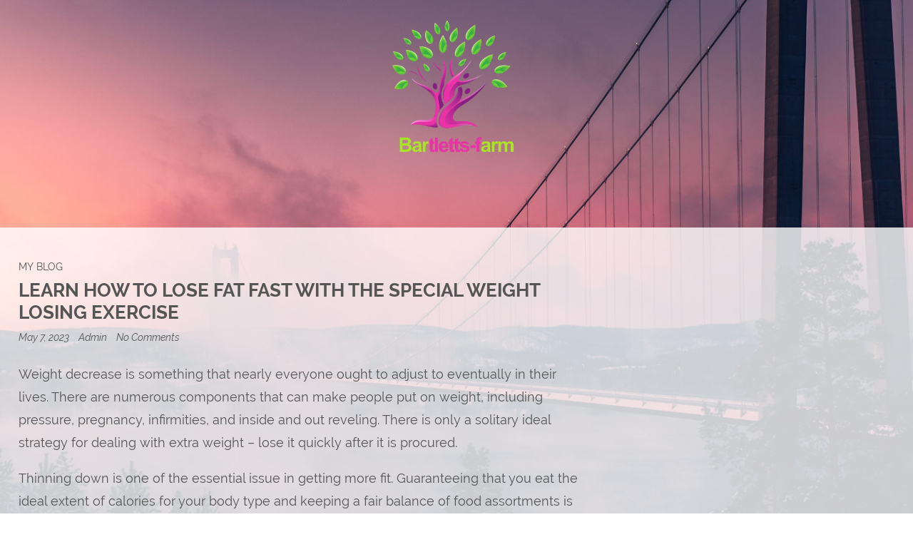

--- FILE ---
content_type: text/html; charset=UTF-8
request_url: http://www.bartletts-farm.co.uk/learn-how-to-lose-fat-fast-with-the-special-weight-losing-exercise/
body_size: 7702
content:
<!DOCTYPE html>
<html lang="en-US">
<head>
<meta charset="UTF-8" />

<!--SMARTPHONES-->
<meta name="viewport" content="width=device-width" />

<link rel="profile" href="http://gmpg.org/xfn/11" />
<link rel="stylesheet" type="text/css" media="all" href="http://www.bartletts-farm.co.uk/wp-content/themes/redesign/style.css" />
<link rel="pingback" href="http://www.bartletts-farm.co.uk/xmlrpc.php" />

<title>Learn How to Lose Fat Fast With the Special Weight Losing Exercise</title>
<meta name='robots' content='max-image-preview:large' />
<link rel="alternate" type="application/rss+xml" title=" &raquo; Feed" href="https://www.bartletts-farm.co.uk/feed/" />
<link rel="alternate" type="application/rss+xml" title=" &raquo; Comments Feed" href="https://www.bartletts-farm.co.uk/comments/feed/" />
<link rel="alternate" type="application/rss+xml" title=" &raquo; Learn How to Lose Fat Fast With the Special Weight Losing Exercise Comments Feed" href="https://www.bartletts-farm.co.uk/learn-how-to-lose-fat-fast-with-the-special-weight-losing-exercise/feed/" />
<link rel="alternate" title="oEmbed (JSON)" type="application/json+oembed" href="https://www.bartletts-farm.co.uk/wp-json/oembed/1.0/embed?url=https%3A%2F%2Fwww.bartletts-farm.co.uk%2Flearn-how-to-lose-fat-fast-with-the-special-weight-losing-exercise%2F" />
<link rel="alternate" title="oEmbed (XML)" type="text/xml+oembed" href="https://www.bartletts-farm.co.uk/wp-json/oembed/1.0/embed?url=https%3A%2F%2Fwww.bartletts-farm.co.uk%2Flearn-how-to-lose-fat-fast-with-the-special-weight-losing-exercise%2F&#038;format=xml" />
<style id='wp-img-auto-sizes-contain-inline-css' type='text/css'>
img:is([sizes=auto i],[sizes^="auto," i]){contain-intrinsic-size:3000px 1500px}
/*# sourceURL=wp-img-auto-sizes-contain-inline-css */
</style>

<style id='wp-emoji-styles-inline-css' type='text/css'>

	img.wp-smiley, img.emoji {
		display: inline !important;
		border: none !important;
		box-shadow: none !important;
		height: 1em !important;
		width: 1em !important;
		margin: 0 0.07em !important;
		vertical-align: -0.1em !important;
		background: none !important;
		padding: 0 !important;
	}
/*# sourceURL=wp-emoji-styles-inline-css */
</style>
<link rel='stylesheet' id='wp-block-library-css' href='http://www.bartletts-farm.co.uk/wp-includes/css/dist/block-library/style.min.css?ver=6.9' type='text/css' media='all' />
<style id='global-styles-inline-css' type='text/css'>
:root{--wp--preset--aspect-ratio--square: 1;--wp--preset--aspect-ratio--4-3: 4/3;--wp--preset--aspect-ratio--3-4: 3/4;--wp--preset--aspect-ratio--3-2: 3/2;--wp--preset--aspect-ratio--2-3: 2/3;--wp--preset--aspect-ratio--16-9: 16/9;--wp--preset--aspect-ratio--9-16: 9/16;--wp--preset--color--black: #000000;--wp--preset--color--cyan-bluish-gray: #abb8c3;--wp--preset--color--white: #ffffff;--wp--preset--color--pale-pink: #f78da7;--wp--preset--color--vivid-red: #cf2e2e;--wp--preset--color--luminous-vivid-orange: #ff6900;--wp--preset--color--luminous-vivid-amber: #fcb900;--wp--preset--color--light-green-cyan: #7bdcb5;--wp--preset--color--vivid-green-cyan: #00d084;--wp--preset--color--pale-cyan-blue: #8ed1fc;--wp--preset--color--vivid-cyan-blue: #0693e3;--wp--preset--color--vivid-purple: #9b51e0;--wp--preset--gradient--vivid-cyan-blue-to-vivid-purple: linear-gradient(135deg,rgb(6,147,227) 0%,rgb(155,81,224) 100%);--wp--preset--gradient--light-green-cyan-to-vivid-green-cyan: linear-gradient(135deg,rgb(122,220,180) 0%,rgb(0,208,130) 100%);--wp--preset--gradient--luminous-vivid-amber-to-luminous-vivid-orange: linear-gradient(135deg,rgb(252,185,0) 0%,rgb(255,105,0) 100%);--wp--preset--gradient--luminous-vivid-orange-to-vivid-red: linear-gradient(135deg,rgb(255,105,0) 0%,rgb(207,46,46) 100%);--wp--preset--gradient--very-light-gray-to-cyan-bluish-gray: linear-gradient(135deg,rgb(238,238,238) 0%,rgb(169,184,195) 100%);--wp--preset--gradient--cool-to-warm-spectrum: linear-gradient(135deg,rgb(74,234,220) 0%,rgb(151,120,209) 20%,rgb(207,42,186) 40%,rgb(238,44,130) 60%,rgb(251,105,98) 80%,rgb(254,248,76) 100%);--wp--preset--gradient--blush-light-purple: linear-gradient(135deg,rgb(255,206,236) 0%,rgb(152,150,240) 100%);--wp--preset--gradient--blush-bordeaux: linear-gradient(135deg,rgb(254,205,165) 0%,rgb(254,45,45) 50%,rgb(107,0,62) 100%);--wp--preset--gradient--luminous-dusk: linear-gradient(135deg,rgb(255,203,112) 0%,rgb(199,81,192) 50%,rgb(65,88,208) 100%);--wp--preset--gradient--pale-ocean: linear-gradient(135deg,rgb(255,245,203) 0%,rgb(182,227,212) 50%,rgb(51,167,181) 100%);--wp--preset--gradient--electric-grass: linear-gradient(135deg,rgb(202,248,128) 0%,rgb(113,206,126) 100%);--wp--preset--gradient--midnight: linear-gradient(135deg,rgb(2,3,129) 0%,rgb(40,116,252) 100%);--wp--preset--font-size--small: 13px;--wp--preset--font-size--medium: 20px;--wp--preset--font-size--large: 36px;--wp--preset--font-size--x-large: 42px;--wp--preset--spacing--20: 0.44rem;--wp--preset--spacing--30: 0.67rem;--wp--preset--spacing--40: 1rem;--wp--preset--spacing--50: 1.5rem;--wp--preset--spacing--60: 2.25rem;--wp--preset--spacing--70: 3.38rem;--wp--preset--spacing--80: 5.06rem;--wp--preset--shadow--natural: 6px 6px 9px rgba(0, 0, 0, 0.2);--wp--preset--shadow--deep: 12px 12px 50px rgba(0, 0, 0, 0.4);--wp--preset--shadow--sharp: 6px 6px 0px rgba(0, 0, 0, 0.2);--wp--preset--shadow--outlined: 6px 6px 0px -3px rgb(255, 255, 255), 6px 6px rgb(0, 0, 0);--wp--preset--shadow--crisp: 6px 6px 0px rgb(0, 0, 0);}:where(.is-layout-flex){gap: 0.5em;}:where(.is-layout-grid){gap: 0.5em;}body .is-layout-flex{display: flex;}.is-layout-flex{flex-wrap: wrap;align-items: center;}.is-layout-flex > :is(*, div){margin: 0;}body .is-layout-grid{display: grid;}.is-layout-grid > :is(*, div){margin: 0;}:where(.wp-block-columns.is-layout-flex){gap: 2em;}:where(.wp-block-columns.is-layout-grid){gap: 2em;}:where(.wp-block-post-template.is-layout-flex){gap: 1.25em;}:where(.wp-block-post-template.is-layout-grid){gap: 1.25em;}.has-black-color{color: var(--wp--preset--color--black) !important;}.has-cyan-bluish-gray-color{color: var(--wp--preset--color--cyan-bluish-gray) !important;}.has-white-color{color: var(--wp--preset--color--white) !important;}.has-pale-pink-color{color: var(--wp--preset--color--pale-pink) !important;}.has-vivid-red-color{color: var(--wp--preset--color--vivid-red) !important;}.has-luminous-vivid-orange-color{color: var(--wp--preset--color--luminous-vivid-orange) !important;}.has-luminous-vivid-amber-color{color: var(--wp--preset--color--luminous-vivid-amber) !important;}.has-light-green-cyan-color{color: var(--wp--preset--color--light-green-cyan) !important;}.has-vivid-green-cyan-color{color: var(--wp--preset--color--vivid-green-cyan) !important;}.has-pale-cyan-blue-color{color: var(--wp--preset--color--pale-cyan-blue) !important;}.has-vivid-cyan-blue-color{color: var(--wp--preset--color--vivid-cyan-blue) !important;}.has-vivid-purple-color{color: var(--wp--preset--color--vivid-purple) !important;}.has-black-background-color{background-color: var(--wp--preset--color--black) !important;}.has-cyan-bluish-gray-background-color{background-color: var(--wp--preset--color--cyan-bluish-gray) !important;}.has-white-background-color{background-color: var(--wp--preset--color--white) !important;}.has-pale-pink-background-color{background-color: var(--wp--preset--color--pale-pink) !important;}.has-vivid-red-background-color{background-color: var(--wp--preset--color--vivid-red) !important;}.has-luminous-vivid-orange-background-color{background-color: var(--wp--preset--color--luminous-vivid-orange) !important;}.has-luminous-vivid-amber-background-color{background-color: var(--wp--preset--color--luminous-vivid-amber) !important;}.has-light-green-cyan-background-color{background-color: var(--wp--preset--color--light-green-cyan) !important;}.has-vivid-green-cyan-background-color{background-color: var(--wp--preset--color--vivid-green-cyan) !important;}.has-pale-cyan-blue-background-color{background-color: var(--wp--preset--color--pale-cyan-blue) !important;}.has-vivid-cyan-blue-background-color{background-color: var(--wp--preset--color--vivid-cyan-blue) !important;}.has-vivid-purple-background-color{background-color: var(--wp--preset--color--vivid-purple) !important;}.has-black-border-color{border-color: var(--wp--preset--color--black) !important;}.has-cyan-bluish-gray-border-color{border-color: var(--wp--preset--color--cyan-bluish-gray) !important;}.has-white-border-color{border-color: var(--wp--preset--color--white) !important;}.has-pale-pink-border-color{border-color: var(--wp--preset--color--pale-pink) !important;}.has-vivid-red-border-color{border-color: var(--wp--preset--color--vivid-red) !important;}.has-luminous-vivid-orange-border-color{border-color: var(--wp--preset--color--luminous-vivid-orange) !important;}.has-luminous-vivid-amber-border-color{border-color: var(--wp--preset--color--luminous-vivid-amber) !important;}.has-light-green-cyan-border-color{border-color: var(--wp--preset--color--light-green-cyan) !important;}.has-vivid-green-cyan-border-color{border-color: var(--wp--preset--color--vivid-green-cyan) !important;}.has-pale-cyan-blue-border-color{border-color: var(--wp--preset--color--pale-cyan-blue) !important;}.has-vivid-cyan-blue-border-color{border-color: var(--wp--preset--color--vivid-cyan-blue) !important;}.has-vivid-purple-border-color{border-color: var(--wp--preset--color--vivid-purple) !important;}.has-vivid-cyan-blue-to-vivid-purple-gradient-background{background: var(--wp--preset--gradient--vivid-cyan-blue-to-vivid-purple) !important;}.has-light-green-cyan-to-vivid-green-cyan-gradient-background{background: var(--wp--preset--gradient--light-green-cyan-to-vivid-green-cyan) !important;}.has-luminous-vivid-amber-to-luminous-vivid-orange-gradient-background{background: var(--wp--preset--gradient--luminous-vivid-amber-to-luminous-vivid-orange) !important;}.has-luminous-vivid-orange-to-vivid-red-gradient-background{background: var(--wp--preset--gradient--luminous-vivid-orange-to-vivid-red) !important;}.has-very-light-gray-to-cyan-bluish-gray-gradient-background{background: var(--wp--preset--gradient--very-light-gray-to-cyan-bluish-gray) !important;}.has-cool-to-warm-spectrum-gradient-background{background: var(--wp--preset--gradient--cool-to-warm-spectrum) !important;}.has-blush-light-purple-gradient-background{background: var(--wp--preset--gradient--blush-light-purple) !important;}.has-blush-bordeaux-gradient-background{background: var(--wp--preset--gradient--blush-bordeaux) !important;}.has-luminous-dusk-gradient-background{background: var(--wp--preset--gradient--luminous-dusk) !important;}.has-pale-ocean-gradient-background{background: var(--wp--preset--gradient--pale-ocean) !important;}.has-electric-grass-gradient-background{background: var(--wp--preset--gradient--electric-grass) !important;}.has-midnight-gradient-background{background: var(--wp--preset--gradient--midnight) !important;}.has-small-font-size{font-size: var(--wp--preset--font-size--small) !important;}.has-medium-font-size{font-size: var(--wp--preset--font-size--medium) !important;}.has-large-font-size{font-size: var(--wp--preset--font-size--large) !important;}.has-x-large-font-size{font-size: var(--wp--preset--font-size--x-large) !important;}
/*# sourceURL=global-styles-inline-css */
</style>

<style id='classic-theme-styles-inline-css' type='text/css'>
/*! This file is auto-generated */
.wp-block-button__link{color:#fff;background-color:#32373c;border-radius:9999px;box-shadow:none;text-decoration:none;padding:calc(.667em + 2px) calc(1.333em + 2px);font-size:1.125em}.wp-block-file__button{background:#32373c;color:#fff;text-decoration:none}
/*# sourceURL=/wp-includes/css/classic-themes.min.css */
</style>
<link rel="https://api.w.org/" href="https://www.bartletts-farm.co.uk/wp-json/" /><link rel="alternate" title="JSON" type="application/json" href="https://www.bartletts-farm.co.uk/wp-json/wp/v2/posts/9" /><link rel="EditURI" type="application/rsd+xml" title="RSD" href="https://www.bartletts-farm.co.uk/xmlrpc.php?rsd" />
<meta name="generator" content="WordPress 6.9" />
<link rel="canonical" href="https://www.bartletts-farm.co.uk/learn-how-to-lose-fat-fast-with-the-special-weight-losing-exercise/" />
<link rel='shortlink' href='https://www.bartletts-farm.co.uk/?p=9' />
<style type="text/css" id="custom-background-css">
body.custom-background { background-image: url("http://www.bartletts-farm.co.uk/wp-content/themes/redesign/img/bridge.jpg"); background-position: center top; background-size: cover; background-repeat: no-repeat; background-attachment: fixed; }
</style>
	
</head>

<body class="wp-singular post-template-default single single-post postid-9 single-format-standard custom-background wp-custom-logo wp-embed-responsive wp-theme-redesign">
		

	
		
		<div id="logo">
			<a href="https://www.bartletts-farm.co.uk/" class="custom-logo-link" rel="home"><img width="500" height="334" src="https://www.bartletts-farm.co.uk/wp-content/uploads/2024/08/cropped-bartletts-farm.png" class="custom-logo" alt="" decoding="async" fetchpriority="high" srcset="https://www.bartletts-farm.co.uk/wp-content/uploads/2024/08/cropped-bartletts-farm.png 500w, https://www.bartletts-farm.co.uk/wp-content/uploads/2024/08/cropped-bartletts-farm-300x200.png 300w" sizes="(max-width: 500px) 100vw, 500px" /></a>		</div>

	<div id="header-text">
		
		<div class="site-title">
		     <a href="https://www.bartletts-farm.co.uk/"></a>  
		</div>
                  
		<div class="site-description">
					</div>   

	</div>
	
		<div id="wrapper">
	
			<div id="header">

							
					<div class="clear-all"></div>

					
			</div> 
    <div id="content">

                 
        <div class="post">

		<div class="postmetadata"> 

			<a href="https://www.bartletts-farm.co.uk/category/my-blog/" rel="category tag">MY Blog</a>
			
		</div>
			
		<h1 class="entry-title">Learn How to Lose Fat Fast With the Special Weight Losing Exercise</h1>

		<div class="postmetadata2"> 

			<span class="date updated">
			<a href="https://www.bartletts-farm.co.uk/learn-how-to-lose-fat-fast-with-the-special-weight-losing-exercise/">
			May 7, 2023			</a>
			</span>
			
			<span class="vcard author">	
 			<span class="fn"><a href="https://www.bartletts-farm.co.uk/author/admin/" title="Posts by Admin" rel="author">Admin</a></span>
			</span>


			<a href="https://www.bartletts-farm.co.uk/learn-how-to-lose-fat-fast-with-the-special-weight-losing-exercise/#respond">No Comments<span class="screen-reader-text"> on Learn How to Lose Fat Fast With the Special Weight Losing Exercise</span></a>			
		</div>

            <div class="entry">   
            <p>Weight decrease is something that nearly everyone ought to adjust to eventually in their lives. There are numerous components that can make people put on weight, including pressure, pregnancy, infirmities, and inside and out reveling. There is only a solitary ideal strategy for dealing with extra weight &#8211; lose it quickly after it is procured.</p>
<p>Thinning down is one of the essential issue in getting more fit. Guaranteeing that you eat the ideal extent of calories for your body type and keeping a fair balance of food assortments is significant to ensuring that you keep a sound weight. Right when this delicate balance is occupied, gaining weight is unavoidable. You will then need to look at you food plan and perceive where things have strayed off course, then, carry out the imperative enhancements.</p>
<p>The people who lead an inert lifestyle will have a fundamentally more problematic time keeping a strong weight. By getting your body rolling through work out, you will consume off any excess calories that you consume and will really need to keep your body closer to the recommended weight with less effort. To be sure, even the most clear exercises, for example, walking, can altogether influence your prosperity and weight decrease.</p>
<p>Visit your PCP regularly for tests, especially if you are apparently objecting to your weight. A couple of diseases can clearly influence your weight and your body&#8217;s reactions to food. With an expert&#8217;s help, a significant parcel of these conditions can be treated before excessive weight gain transforms into an issue. Your essential consideration doctor can similarly help you with overseeing significant issues and stress, which are known to cause pigging out and weight gain too.</p>
<p>Exactly when you have shown up at anything past your proposed weight, lose those extra pounds through a nice eating routine and exercise program. Anyway it will likely require more investment to get the heap off than it did to put it on, the troublesome work put into consuming less calories merits the work long term. Whether or not it is a test, requiring the venture and contributing the energy to keep a sound weight is something that will help you in extra ways than you could imagine.</p>
<p>Weight decrease is something that nearly everyone ought to <a href="https://www.outlookindia.com/outlook-spotlight/rad-140-sarms-testolone-sarm-rad-140-dosage-side-effects-before-and-after-results-news-202001">phen24 amazon</a><br />
adjust to ultimately in their lives. There are numerous components that can make people put on weight, including pressure, pregnancy, diseases, and out and out reveling. There is only a solitary ideal technique for dealing with extra weight &#8211; lose it quickly after it is procured.</p>
<p>Consuming less calories is one of the primary contemplations in getting more slender. Guaranteeing that you eat the ideal extent of calories for your body type and keeping a fair harmony of food assortments is basic to ensuring that you keep a strong weight. Exactly when this delicate balance is misdirected, gaining weight is quick drawing nearer. You will then, need to look at you food plan and perceive where things have drifted off course, then, at that point, carry out the major enhancements.</p>
<p>Individuals who lead an inert lifestyle will have an essentially more inconvenient time keeping a sound weight. By getting your body going through work out, you will consume off any excess calories that you consume and will really need to keep your body closer to the proposed weight with less effort. For sure, even the most un-complex exercises, for example, walking, can essentially influence your prosperity and weight decrease.</p>
<p>Visit your essential consideration doctor regularly for tests, especially accepting you are apparently disliking your weight. A couple of illnesses can directly influence your weight and your body&#8217;s reactions to food. With an expert&#8217;s help, huge quantities of these conditions can be treated before outrageous weight gain transforms into an issue. Your essential consideration doctor can moreover help you with overseeing significant issues and stress, which are known to cause reveling and weight gain as well.</p>
<p>Right when you have shown up at anything past your recommended weight, lose those extra pounds through a nice eating routine and exercise program. Anyway it will likely require more investment to get the heap off than it did to put it on, the troublesome work put into eating less unhealthy food merits the work long term. Whether or not it is a test, requiring the venture and contributing the energy to keep a sound weight is something that will help you in extra ways than you could imagine.</p>
			</div><!--ends entry-->
			
		<div class="pagenumber"></div>

				
		<div class="navigation">
			 &laquo; <a href="https://www.bartletts-farm.co.uk/fast-weight-losing-tips-fact-or-fiction/" rel="prev">Fast Weight Losing Tips, Fact or Fiction</a> 				&nbsp; &nbsp; &nbsp;
			 <a href="https://www.bartletts-farm.co.uk/women-bodybuilding-through-the-year/" rel="next">Women Bodybuilding Through the Year</a> &raquo; 		</div>
     
		<div class="comments-template"><div id="comments">

<div class="commentform">	<div id="respond" class="comment-respond">
		<h3 id="reply-title" class="comment-reply-title">Leave a Reply <small><a rel="nofollow" id="cancel-comment-reply-link" href="/learn-how-to-lose-fat-fast-with-the-special-weight-losing-exercise/#respond" style="display:none;">Cancel reply</a></small></h3><form action="http://www.bartletts-farm.co.uk/wp-comments-post.php" method="post" id="commentform" class="comment-form"><p class="comment-notes"><span id="email-notes">Your email address will not be published.</span> <span class="required-field-message">Required fields are marked <span class="required">*</span></span></p><p class="comment-form-comment"><label for="comment">Comment <span class="required">*</span></label> <textarea id="comment" name="comment" cols="45" rows="8" maxlength="65525" required></textarea></p><p class="comment-form-author"><label for="author">Name <span class="required">*</span></label> <input id="author" name="author" type="text" value="" size="30" maxlength="245" autocomplete="name" required /></p>
<p class="comment-form-email"><label for="email">Email <span class="required">*</span></label> <input id="email" name="email" type="email" value="" size="30" maxlength="100" aria-describedby="email-notes" autocomplete="email" required /></p>
<p class="comment-form-url"><label for="url">Website</label> <input id="url" name="url" type="url" value="" size="30" maxlength="200" autocomplete="url" /></p>
<p class="comment-form-cookies-consent"><input id="wp-comment-cookies-consent" name="wp-comment-cookies-consent" type="checkbox" value="yes" /> <label for="wp-comment-cookies-consent">Save my name, email, and website in this browser for the next time I comment.</label></p>
<p class="form-submit"><input name="submit" type="submit" id="submit" class="submit" value="Post Comment" /> <input type='hidden' name='comment_post_ID' value='9' id='comment_post_ID' />
<input type='hidden' name='comment_parent' id='comment_parent' value='0' />
</p></form>	</div><!-- #respond -->
	</div>

<ol class="commentlist"></ol>

</div>			 
		</div>

	</div><!--ends post-->



</div><!--ends content-->



	
	<div id="footer">

		</div>
	
		<div id="credits">
			
			<a class="privacy-policy-link" href="https://www.bartletts-farm.co.uk/privacy-policy/" rel="privacy-policy">Privacy Policy</a><span role="separator" aria-hidden="true"></span> 
			
		Powered by <a href="http://wordpress.org/">Wordpress</a>.
		Redesign Theme by <a href="http://toth-illustration.com">RT</a>
		</div>

</div>

<script type="speculationrules">
{"prefetch":[{"source":"document","where":{"and":[{"href_matches":"/*"},{"not":{"href_matches":["/wp-*.php","/wp-admin/*","/wp-content/uploads/*","/wp-content/*","/wp-content/plugins/*","/wp-content/themes/redesign/*","/*\\?(.+)"]}},{"not":{"selector_matches":"a[rel~=\"nofollow\"]"}},{"not":{"selector_matches":".no-prefetch, .no-prefetch a"}}]},"eagerness":"conservative"}]}
</script>
<script type="text/javascript" src="http://www.bartletts-farm.co.uk/wp-includes/js/comment-reply.min.js?ver=6.9" id="comment-reply-js" async="async" data-wp-strategy="async" fetchpriority="low"></script>
<script id="wp-emoji-settings" type="application/json">
{"baseUrl":"https://s.w.org/images/core/emoji/17.0.2/72x72/","ext":".png","svgUrl":"https://s.w.org/images/core/emoji/17.0.2/svg/","svgExt":".svg","source":{"concatemoji":"http://www.bartletts-farm.co.uk/wp-includes/js/wp-emoji-release.min.js?ver=6.9"}}
</script>
<script type="module">
/* <![CDATA[ */
/*! This file is auto-generated */
const a=JSON.parse(document.getElementById("wp-emoji-settings").textContent),o=(window._wpemojiSettings=a,"wpEmojiSettingsSupports"),s=["flag","emoji"];function i(e){try{var t={supportTests:e,timestamp:(new Date).valueOf()};sessionStorage.setItem(o,JSON.stringify(t))}catch(e){}}function c(e,t,n){e.clearRect(0,0,e.canvas.width,e.canvas.height),e.fillText(t,0,0);t=new Uint32Array(e.getImageData(0,0,e.canvas.width,e.canvas.height).data);e.clearRect(0,0,e.canvas.width,e.canvas.height),e.fillText(n,0,0);const a=new Uint32Array(e.getImageData(0,0,e.canvas.width,e.canvas.height).data);return t.every((e,t)=>e===a[t])}function p(e,t){e.clearRect(0,0,e.canvas.width,e.canvas.height),e.fillText(t,0,0);var n=e.getImageData(16,16,1,1);for(let e=0;e<n.data.length;e++)if(0!==n.data[e])return!1;return!0}function u(e,t,n,a){switch(t){case"flag":return n(e,"\ud83c\udff3\ufe0f\u200d\u26a7\ufe0f","\ud83c\udff3\ufe0f\u200b\u26a7\ufe0f")?!1:!n(e,"\ud83c\udde8\ud83c\uddf6","\ud83c\udde8\u200b\ud83c\uddf6")&&!n(e,"\ud83c\udff4\udb40\udc67\udb40\udc62\udb40\udc65\udb40\udc6e\udb40\udc67\udb40\udc7f","\ud83c\udff4\u200b\udb40\udc67\u200b\udb40\udc62\u200b\udb40\udc65\u200b\udb40\udc6e\u200b\udb40\udc67\u200b\udb40\udc7f");case"emoji":return!a(e,"\ud83e\u1fac8")}return!1}function f(e,t,n,a){let r;const o=(r="undefined"!=typeof WorkerGlobalScope&&self instanceof WorkerGlobalScope?new OffscreenCanvas(300,150):document.createElement("canvas")).getContext("2d",{willReadFrequently:!0}),s=(o.textBaseline="top",o.font="600 32px Arial",{});return e.forEach(e=>{s[e]=t(o,e,n,a)}),s}function r(e){var t=document.createElement("script");t.src=e,t.defer=!0,document.head.appendChild(t)}a.supports={everything:!0,everythingExceptFlag:!0},new Promise(t=>{let n=function(){try{var e=JSON.parse(sessionStorage.getItem(o));if("object"==typeof e&&"number"==typeof e.timestamp&&(new Date).valueOf()<e.timestamp+604800&&"object"==typeof e.supportTests)return e.supportTests}catch(e){}return null}();if(!n){if("undefined"!=typeof Worker&&"undefined"!=typeof OffscreenCanvas&&"undefined"!=typeof URL&&URL.createObjectURL&&"undefined"!=typeof Blob)try{var e="postMessage("+f.toString()+"("+[JSON.stringify(s),u.toString(),c.toString(),p.toString()].join(",")+"));",a=new Blob([e],{type:"text/javascript"});const r=new Worker(URL.createObjectURL(a),{name:"wpTestEmojiSupports"});return void(r.onmessage=e=>{i(n=e.data),r.terminate(),t(n)})}catch(e){}i(n=f(s,u,c,p))}t(n)}).then(e=>{for(const n in e)a.supports[n]=e[n],a.supports.everything=a.supports.everything&&a.supports[n],"flag"!==n&&(a.supports.everythingExceptFlag=a.supports.everythingExceptFlag&&a.supports[n]);var t;a.supports.everythingExceptFlag=a.supports.everythingExceptFlag&&!a.supports.flag,a.supports.everything||((t=a.source||{}).concatemoji?r(t.concatemoji):t.wpemoji&&t.twemoji&&(r(t.twemoji),r(t.wpemoji)))});
//# sourceURL=http://www.bartletts-farm.co.uk/wp-includes/js/wp-emoji-loader.min.js
/* ]]> */
</script>
 

<script defer src="https://static.cloudflareinsights.com/beacon.min.js/vcd15cbe7772f49c399c6a5babf22c1241717689176015" integrity="sha512-ZpsOmlRQV6y907TI0dKBHq9Md29nnaEIPlkf84rnaERnq6zvWvPUqr2ft8M1aS28oN72PdrCzSjY4U6VaAw1EQ==" data-cf-beacon='{"version":"2024.11.0","token":"ae70994e2fb7437c9cae47f7269dcbbc","r":1,"server_timing":{"name":{"cfCacheStatus":true,"cfEdge":true,"cfExtPri":true,"cfL4":true,"cfOrigin":true,"cfSpeedBrain":true},"location_startswith":null}}' crossorigin="anonymous"></script>
</body>
</html>

<!-- Page cached by LiteSpeed Cache 7.6.2 on 2026-01-27 10:49:05 -->